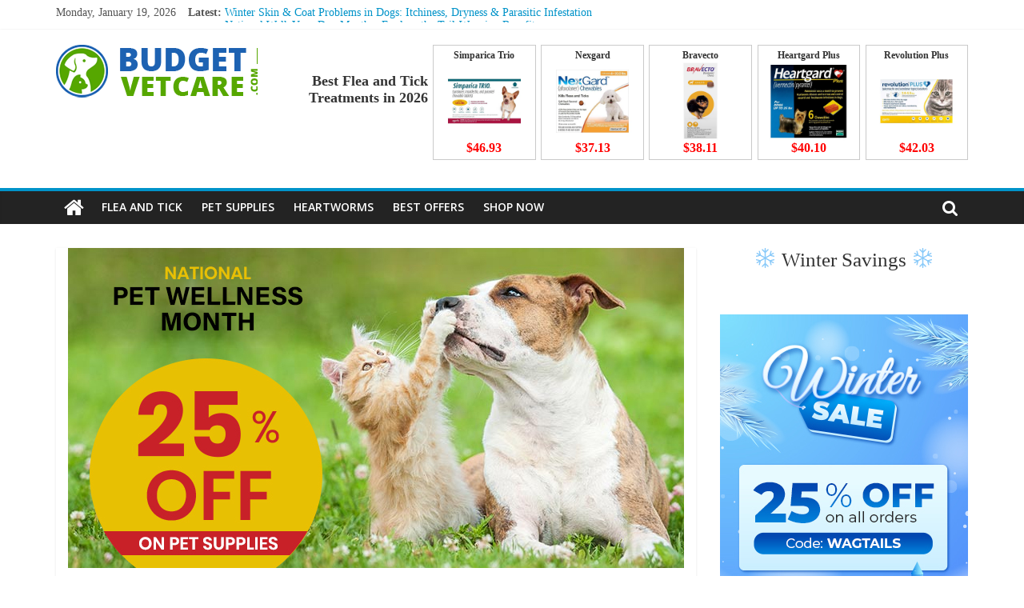

--- FILE ---
content_type: text/html; charset=UTF-8
request_url: http://budgetvetcare.improvepetcare.com/national-pet-wellness-month-2023/
body_size: 18084
content:
<!DOCTYPE html>
<html lang="en-US">
<head>
	
			<meta charset="UTF-8" />
		<meta name="viewport" content="width=device-width, initial-scale=1">
		<link rel="profile" href="http://gmpg.org/xfn/11" />
		<link rel="canonical" href="https://www.budgetvetcare.com/blog/national-pet-wellness-month-2023/">
<meta name='robots' content='index, follow, max-image-preview:large, max-snippet:-1, max-video-preview:-1' />

	<!-- This site is optimized with the Yoast SEO plugin v18.6 - https://yoast.com/wordpress/plugins/seo/ -->
	<title>National Pet Wellness Month | 25% Off On Pet Supplies - BudgetVetCare Blog</title>
	<meta property="og:locale" content="en_US" />
	<meta property="og:type" content="article" />
	<meta property="og:title" content="National Pet Wellness Month | 25% Off On Pet Supplies - BudgetVetCare Blog" />
	<meta property="og:description" content="National Pet Wellness Month in October makes it a wonderful month for both pet parents and animal lovers. This annual" />
	<meta property="og:url" content="https://www.budgetvetcare.com/blog/national-pet-wellness-month-2023/" />
	<meta property="og:site_name" content="BudgetVetCare Blog" />
	<meta property="article:published_time" content="2023-09-27T09:17:22+00:00" />
	<meta property="article:modified_time" content="2025-02-25T05:54:50+00:00" />
	<meta property="og:image" content="http://budgetvetcare.improvepetcare.com/wp-content/uploads/2023/09/BVCAU-Blog-National-Pet-Wellness-Month.jpg" />
	<meta property="og:image:width" content="770" />
	<meta property="og:image:height" content="400" />
	<meta property="og:image:type" content="image/jpeg" />
	<meta name="twitter:card" content="summary_large_image" />
	<meta name="twitter:label1" content="Written by" />
	<meta name="twitter:data1" content="budgetvetcare" />
	<meta name="twitter:label2" content="Est. reading time" />
	<meta name="twitter:data2" content="5 minutes" />
	<script type="application/ld+json" class="yoast-schema-graph">{"@context":"https://schema.org","@graph":[{"@type":"WebSite","@id":"https://budgetvetcare.improvepetcare.com/#website","url":"https://budgetvetcare.improvepetcare.com/","name":"BudgetVetCare Blog","description":"Pet Treatments Advice, Pet Care Tips","potentialAction":[{"@type":"SearchAction","target":{"@type":"EntryPoint","urlTemplate":"https://budgetvetcare.improvepetcare.com/?s={search_term_string}"},"query-input":"required name=search_term_string"}],"inLanguage":"en-US"},{"@type":"ImageObject","@id":"https://www.budgetvetcare.com/blog/national-pet-wellness-month-2023/#primaryimage","inLanguage":"en-US","url":"http://budgetvetcare.improvepetcare.com/wp-content/uploads/2023/09/BVCAU-Blog-National-Pet-Wellness-Month.jpg","contentUrl":"http://budgetvetcare.improvepetcare.com/wp-content/uploads/2023/09/BVCAU-Blog-National-Pet-Wellness-Month.jpg","width":770,"height":400,"caption":"National pet wellness month"},{"@type":"WebPage","@id":"https://www.budgetvetcare.com/blog/national-pet-wellness-month-2023/#webpage","url":"https://www.budgetvetcare.com/blog/national-pet-wellness-month-2023/","name":"National Pet Wellness Month | 25% Off On Pet Supplies - BudgetVetCare Blog","isPartOf":{"@id":"https://budgetvetcare.improvepetcare.com/#website"},"primaryImageOfPage":{"@id":"https://www.budgetvetcare.com/blog/national-pet-wellness-month-2023/#primaryimage"},"datePublished":"2023-09-27T09:17:22+00:00","dateModified":"2025-02-25T05:54:50+00:00","author":{"@id":"https://budgetvetcare.improvepetcare.com/#/schema/person/9cc89e4790aefd77c53259eeaa4bae15"},"breadcrumb":{"@id":"https://www.budgetvetcare.com/blog/national-pet-wellness-month-2023/#breadcrumb"},"inLanguage":"en-US","potentialAction":[{"@type":"ReadAction","target":["https://www.budgetvetcare.com/blog/national-pet-wellness-month-2023/"]}]},{"@type":"BreadcrumbList","@id":"https://www.budgetvetcare.com/blog/national-pet-wellness-month-2023/#breadcrumb","itemListElement":[{"@type":"ListItem","position":1,"name":"Home","item":"https://budgetvetcare.improvepetcare.com/"},{"@type":"ListItem","position":2,"name":"National Pet Wellness Month | 25% Off On Pet Supplies"}]},{"@type":"Person","@id":"https://budgetvetcare.improvepetcare.com/#/schema/person/9cc89e4790aefd77c53259eeaa4bae15","name":"budgetvetcare","image":{"@type":"ImageObject","@id":"https://budgetvetcare.improvepetcare.com/#personlogo","inLanguage":"en-US","url":"http://2.gravatar.com/avatar/21fe30e656a81e1494114e86a690fe37?s=96&d=mm&r=g","contentUrl":"http://2.gravatar.com/avatar/21fe30e656a81e1494114e86a690fe37?s=96&d=mm&r=g","caption":"budgetvetcare"}}]}</script>
	<!-- / Yoast SEO plugin. -->


<link rel='dns-prefetch' href='//fonts.googleapis.com' />
<link rel='dns-prefetch' href='//s.w.org' />
<link rel="alternate" type="application/rss+xml" title="BudgetVetCare Blog &raquo; Feed" href="http://budgetvetcare.improvepetcare.com/feed/" />
<link rel="alternate" type="application/rss+xml" title="BudgetVetCare Blog &raquo; Comments Feed" href="http://budgetvetcare.improvepetcare.com/comments/feed/" />
<link rel="alternate" type="application/rss+xml" title="BudgetVetCare Blog &raquo; National Pet Wellness Month | 25% Off On Pet Supplies Comments Feed" href="http://budgetvetcare.improvepetcare.com/national-pet-wellness-month-2023/feed/" />
<script type="text/javascript">
window._wpemojiSettings = {"baseUrl":"https:\/\/s.w.org\/images\/core\/emoji\/13.1.0\/72x72\/","ext":".png","svgUrl":"https:\/\/s.w.org\/images\/core\/emoji\/13.1.0\/svg\/","svgExt":".svg","source":{"concatemoji":"http:\/\/budgetvetcare.improvepetcare.com\/wp-includes\/js\/wp-emoji-release.min.js?ver=5.9.12"}};
/*! This file is auto-generated */
!function(e,a,t){var n,r,o,i=a.createElement("canvas"),p=i.getContext&&i.getContext("2d");function s(e,t){var a=String.fromCharCode;p.clearRect(0,0,i.width,i.height),p.fillText(a.apply(this,e),0,0);e=i.toDataURL();return p.clearRect(0,0,i.width,i.height),p.fillText(a.apply(this,t),0,0),e===i.toDataURL()}function c(e){var t=a.createElement("script");t.src=e,t.defer=t.type="text/javascript",a.getElementsByTagName("head")[0].appendChild(t)}for(o=Array("flag","emoji"),t.supports={everything:!0,everythingExceptFlag:!0},r=0;r<o.length;r++)t.supports[o[r]]=function(e){if(!p||!p.fillText)return!1;switch(p.textBaseline="top",p.font="600 32px Arial",e){case"flag":return s([127987,65039,8205,9895,65039],[127987,65039,8203,9895,65039])?!1:!s([55356,56826,55356,56819],[55356,56826,8203,55356,56819])&&!s([55356,57332,56128,56423,56128,56418,56128,56421,56128,56430,56128,56423,56128,56447],[55356,57332,8203,56128,56423,8203,56128,56418,8203,56128,56421,8203,56128,56430,8203,56128,56423,8203,56128,56447]);case"emoji":return!s([10084,65039,8205,55357,56613],[10084,65039,8203,55357,56613])}return!1}(o[r]),t.supports.everything=t.supports.everything&&t.supports[o[r]],"flag"!==o[r]&&(t.supports.everythingExceptFlag=t.supports.everythingExceptFlag&&t.supports[o[r]]);t.supports.everythingExceptFlag=t.supports.everythingExceptFlag&&!t.supports.flag,t.DOMReady=!1,t.readyCallback=function(){t.DOMReady=!0},t.supports.everything||(n=function(){t.readyCallback()},a.addEventListener?(a.addEventListener("DOMContentLoaded",n,!1),e.addEventListener("load",n,!1)):(e.attachEvent("onload",n),a.attachEvent("onreadystatechange",function(){"complete"===a.readyState&&t.readyCallback()})),(n=t.source||{}).concatemoji?c(n.concatemoji):n.wpemoji&&n.twemoji&&(c(n.twemoji),c(n.wpemoji)))}(window,document,window._wpemojiSettings);
</script>
<style type="text/css">
img.wp-smiley,
img.emoji {
	display: inline !important;
	border: none !important;
	box-shadow: none !important;
	height: 1em !important;
	width: 1em !important;
	margin: 0 0.07em !important;
	vertical-align: -0.1em !important;
	background: none !important;
	padding: 0 !important;
}
</style>
	<link rel='stylesheet' id='wp-block-library-css'  href='http://budgetvetcare.improvepetcare.com/wp-includes/css/dist/block-library/style.min.css?ver=5.9.12' type='text/css' media='all' />
<style id='wp-block-library-theme-inline-css' type='text/css'>
.wp-block-audio figcaption{color:#555;font-size:13px;text-align:center}.is-dark-theme .wp-block-audio figcaption{color:hsla(0,0%,100%,.65)}.wp-block-code>code{font-family:Menlo,Consolas,monaco,monospace;color:#1e1e1e;padding:.8em 1em;border:1px solid #ddd;border-radius:4px}.wp-block-embed figcaption{color:#555;font-size:13px;text-align:center}.is-dark-theme .wp-block-embed figcaption{color:hsla(0,0%,100%,.65)}.blocks-gallery-caption{color:#555;font-size:13px;text-align:center}.is-dark-theme .blocks-gallery-caption{color:hsla(0,0%,100%,.65)}.wp-block-image figcaption{color:#555;font-size:13px;text-align:center}.is-dark-theme .wp-block-image figcaption{color:hsla(0,0%,100%,.65)}.wp-block-pullquote{border-top:4px solid;border-bottom:4px solid;margin-bottom:1.75em;color:currentColor}.wp-block-pullquote__citation,.wp-block-pullquote cite,.wp-block-pullquote footer{color:currentColor;text-transform:uppercase;font-size:.8125em;font-style:normal}.wp-block-quote{border-left:.25em solid;margin:0 0 1.75em;padding-left:1em}.wp-block-quote cite,.wp-block-quote footer{color:currentColor;font-size:.8125em;position:relative;font-style:normal}.wp-block-quote.has-text-align-right{border-left:none;border-right:.25em solid;padding-left:0;padding-right:1em}.wp-block-quote.has-text-align-center{border:none;padding-left:0}.wp-block-quote.is-large,.wp-block-quote.is-style-large,.wp-block-quote.is-style-plain{border:none}.wp-block-search .wp-block-search__label{font-weight:700}.wp-block-group:where(.has-background){padding:1.25em 2.375em}.wp-block-separator{border:none;border-bottom:2px solid;margin-left:auto;margin-right:auto;opacity:.4}.wp-block-separator:not(.is-style-wide):not(.is-style-dots){width:100px}.wp-block-separator.has-background:not(.is-style-dots){border-bottom:none;height:1px}.wp-block-separator.has-background:not(.is-style-wide):not(.is-style-dots){height:2px}.wp-block-table thead{border-bottom:3px solid}.wp-block-table tfoot{border-top:3px solid}.wp-block-table td,.wp-block-table th{padding:.5em;border:1px solid;word-break:normal}.wp-block-table figcaption{color:#555;font-size:13px;text-align:center}.is-dark-theme .wp-block-table figcaption{color:hsla(0,0%,100%,.65)}.wp-block-video figcaption{color:#555;font-size:13px;text-align:center}.is-dark-theme .wp-block-video figcaption{color:hsla(0,0%,100%,.65)}.wp-block-template-part.has-background{padding:1.25em 2.375em;margin-top:0;margin-bottom:0}
</style>
<style id='global-styles-inline-css' type='text/css'>
body{--wp--preset--color--black: #000000;--wp--preset--color--cyan-bluish-gray: #abb8c3;--wp--preset--color--white: #ffffff;--wp--preset--color--pale-pink: #f78da7;--wp--preset--color--vivid-red: #cf2e2e;--wp--preset--color--luminous-vivid-orange: #ff6900;--wp--preset--color--luminous-vivid-amber: #fcb900;--wp--preset--color--light-green-cyan: #7bdcb5;--wp--preset--color--vivid-green-cyan: #00d084;--wp--preset--color--pale-cyan-blue: #8ed1fc;--wp--preset--color--vivid-cyan-blue: #0693e3;--wp--preset--color--vivid-purple: #9b51e0;--wp--preset--gradient--vivid-cyan-blue-to-vivid-purple: linear-gradient(135deg,rgba(6,147,227,1) 0%,rgb(155,81,224) 100%);--wp--preset--gradient--light-green-cyan-to-vivid-green-cyan: linear-gradient(135deg,rgb(122,220,180) 0%,rgb(0,208,130) 100%);--wp--preset--gradient--luminous-vivid-amber-to-luminous-vivid-orange: linear-gradient(135deg,rgba(252,185,0,1) 0%,rgba(255,105,0,1) 100%);--wp--preset--gradient--luminous-vivid-orange-to-vivid-red: linear-gradient(135deg,rgba(255,105,0,1) 0%,rgb(207,46,46) 100%);--wp--preset--gradient--very-light-gray-to-cyan-bluish-gray: linear-gradient(135deg,rgb(238,238,238) 0%,rgb(169,184,195) 100%);--wp--preset--gradient--cool-to-warm-spectrum: linear-gradient(135deg,rgb(74,234,220) 0%,rgb(151,120,209) 20%,rgb(207,42,186) 40%,rgb(238,44,130) 60%,rgb(251,105,98) 80%,rgb(254,248,76) 100%);--wp--preset--gradient--blush-light-purple: linear-gradient(135deg,rgb(255,206,236) 0%,rgb(152,150,240) 100%);--wp--preset--gradient--blush-bordeaux: linear-gradient(135deg,rgb(254,205,165) 0%,rgb(254,45,45) 50%,rgb(107,0,62) 100%);--wp--preset--gradient--luminous-dusk: linear-gradient(135deg,rgb(255,203,112) 0%,rgb(199,81,192) 50%,rgb(65,88,208) 100%);--wp--preset--gradient--pale-ocean: linear-gradient(135deg,rgb(255,245,203) 0%,rgb(182,227,212) 50%,rgb(51,167,181) 100%);--wp--preset--gradient--electric-grass: linear-gradient(135deg,rgb(202,248,128) 0%,rgb(113,206,126) 100%);--wp--preset--gradient--midnight: linear-gradient(135deg,rgb(2,3,129) 0%,rgb(40,116,252) 100%);--wp--preset--duotone--dark-grayscale: url('#wp-duotone-dark-grayscale');--wp--preset--duotone--grayscale: url('#wp-duotone-grayscale');--wp--preset--duotone--purple-yellow: url('#wp-duotone-purple-yellow');--wp--preset--duotone--blue-red: url('#wp-duotone-blue-red');--wp--preset--duotone--midnight: url('#wp-duotone-midnight');--wp--preset--duotone--magenta-yellow: url('#wp-duotone-magenta-yellow');--wp--preset--duotone--purple-green: url('#wp-duotone-purple-green');--wp--preset--duotone--blue-orange: url('#wp-duotone-blue-orange');--wp--preset--font-size--small: 13px;--wp--preset--font-size--medium: 20px;--wp--preset--font-size--large: 36px;--wp--preset--font-size--x-large: 42px;}.has-black-color{color: var(--wp--preset--color--black) !important;}.has-cyan-bluish-gray-color{color: var(--wp--preset--color--cyan-bluish-gray) !important;}.has-white-color{color: var(--wp--preset--color--white) !important;}.has-pale-pink-color{color: var(--wp--preset--color--pale-pink) !important;}.has-vivid-red-color{color: var(--wp--preset--color--vivid-red) !important;}.has-luminous-vivid-orange-color{color: var(--wp--preset--color--luminous-vivid-orange) !important;}.has-luminous-vivid-amber-color{color: var(--wp--preset--color--luminous-vivid-amber) !important;}.has-light-green-cyan-color{color: var(--wp--preset--color--light-green-cyan) !important;}.has-vivid-green-cyan-color{color: var(--wp--preset--color--vivid-green-cyan) !important;}.has-pale-cyan-blue-color{color: var(--wp--preset--color--pale-cyan-blue) !important;}.has-vivid-cyan-blue-color{color: var(--wp--preset--color--vivid-cyan-blue) !important;}.has-vivid-purple-color{color: var(--wp--preset--color--vivid-purple) !important;}.has-black-background-color{background-color: var(--wp--preset--color--black) !important;}.has-cyan-bluish-gray-background-color{background-color: var(--wp--preset--color--cyan-bluish-gray) !important;}.has-white-background-color{background-color: var(--wp--preset--color--white) !important;}.has-pale-pink-background-color{background-color: var(--wp--preset--color--pale-pink) !important;}.has-vivid-red-background-color{background-color: var(--wp--preset--color--vivid-red) !important;}.has-luminous-vivid-orange-background-color{background-color: var(--wp--preset--color--luminous-vivid-orange) !important;}.has-luminous-vivid-amber-background-color{background-color: var(--wp--preset--color--luminous-vivid-amber) !important;}.has-light-green-cyan-background-color{background-color: var(--wp--preset--color--light-green-cyan) !important;}.has-vivid-green-cyan-background-color{background-color: var(--wp--preset--color--vivid-green-cyan) !important;}.has-pale-cyan-blue-background-color{background-color: var(--wp--preset--color--pale-cyan-blue) !important;}.has-vivid-cyan-blue-background-color{background-color: var(--wp--preset--color--vivid-cyan-blue) !important;}.has-vivid-purple-background-color{background-color: var(--wp--preset--color--vivid-purple) !important;}.has-black-border-color{border-color: var(--wp--preset--color--black) !important;}.has-cyan-bluish-gray-border-color{border-color: var(--wp--preset--color--cyan-bluish-gray) !important;}.has-white-border-color{border-color: var(--wp--preset--color--white) !important;}.has-pale-pink-border-color{border-color: var(--wp--preset--color--pale-pink) !important;}.has-vivid-red-border-color{border-color: var(--wp--preset--color--vivid-red) !important;}.has-luminous-vivid-orange-border-color{border-color: var(--wp--preset--color--luminous-vivid-orange) !important;}.has-luminous-vivid-amber-border-color{border-color: var(--wp--preset--color--luminous-vivid-amber) !important;}.has-light-green-cyan-border-color{border-color: var(--wp--preset--color--light-green-cyan) !important;}.has-vivid-green-cyan-border-color{border-color: var(--wp--preset--color--vivid-green-cyan) !important;}.has-pale-cyan-blue-border-color{border-color: var(--wp--preset--color--pale-cyan-blue) !important;}.has-vivid-cyan-blue-border-color{border-color: var(--wp--preset--color--vivid-cyan-blue) !important;}.has-vivid-purple-border-color{border-color: var(--wp--preset--color--vivid-purple) !important;}.has-vivid-cyan-blue-to-vivid-purple-gradient-background{background: var(--wp--preset--gradient--vivid-cyan-blue-to-vivid-purple) !important;}.has-light-green-cyan-to-vivid-green-cyan-gradient-background{background: var(--wp--preset--gradient--light-green-cyan-to-vivid-green-cyan) !important;}.has-luminous-vivid-amber-to-luminous-vivid-orange-gradient-background{background: var(--wp--preset--gradient--luminous-vivid-amber-to-luminous-vivid-orange) !important;}.has-luminous-vivid-orange-to-vivid-red-gradient-background{background: var(--wp--preset--gradient--luminous-vivid-orange-to-vivid-red) !important;}.has-very-light-gray-to-cyan-bluish-gray-gradient-background{background: var(--wp--preset--gradient--very-light-gray-to-cyan-bluish-gray) !important;}.has-cool-to-warm-spectrum-gradient-background{background: var(--wp--preset--gradient--cool-to-warm-spectrum) !important;}.has-blush-light-purple-gradient-background{background: var(--wp--preset--gradient--blush-light-purple) !important;}.has-blush-bordeaux-gradient-background{background: var(--wp--preset--gradient--blush-bordeaux) !important;}.has-luminous-dusk-gradient-background{background: var(--wp--preset--gradient--luminous-dusk) !important;}.has-pale-ocean-gradient-background{background: var(--wp--preset--gradient--pale-ocean) !important;}.has-electric-grass-gradient-background{background: var(--wp--preset--gradient--electric-grass) !important;}.has-midnight-gradient-background{background: var(--wp--preset--gradient--midnight) !important;}.has-small-font-size{font-size: var(--wp--preset--font-size--small) !important;}.has-medium-font-size{font-size: var(--wp--preset--font-size--medium) !important;}.has-large-font-size{font-size: var(--wp--preset--font-size--large) !important;}.has-x-large-font-size{font-size: var(--wp--preset--font-size--x-large) !important;}
</style>
<link rel='stylesheet' id='colormag_style-css'  href='http://budgetvetcare.improvepetcare.com/wp-content/themes/colormag/style.css?ver=2.1.1' type='text/css' media='all' />
<style id='colormag_style-inline-css' type='text/css'>
.colormag-button,blockquote,button,input[type=reset],input[type=button],input[type=submit],#masthead.colormag-header-clean #site-navigation.main-small-navigation .menu-toggle,.fa.search-top:hover,#masthead.colormag-header-classic #site-navigation.main-small-navigation .menu-toggle,.main-navigation ul li.focus > a,#masthead.colormag-header-classic .main-navigation ul ul.sub-menu li.focus > a,.home-icon.front_page_on,.main-navigation a:hover,.main-navigation ul li ul li a:hover,.main-navigation ul li ul li:hover>a,.main-navigation ul li.current-menu-ancestor>a,.main-navigation ul li.current-menu-item ul li a:hover,.main-navigation ul li.current-menu-item>a,.main-navigation ul li.current_page_ancestor>a,.main-navigation ul li.current_page_item>a,.main-navigation ul li:hover>a,.main-small-navigation li a:hover,.site-header .menu-toggle:hover,#masthead.colormag-header-classic .main-navigation ul ul.sub-menu li:hover > a,#masthead.colormag-header-classic .main-navigation ul ul.sub-menu li.current-menu-ancestor > a,#masthead.colormag-header-classic .main-navigation ul ul.sub-menu li.current-menu-item > a,#masthead .main-small-navigation li:hover > a,#masthead .main-small-navigation li.current-page-ancestor > a,#masthead .main-small-navigation li.current-menu-ancestor > a,#masthead .main-small-navigation li.current-page-item > a,#masthead .main-small-navigation li.current-menu-item > a,.main-small-navigation .current-menu-item>a,.main-small-navigation .current_page_item > a,.promo-button-area a:hover,#content .wp-pagenavi .current,#content .wp-pagenavi a:hover,.format-link .entry-content a,.pagination span,.comments-area .comment-author-link span,#secondary .widget-title span,.footer-widgets-area .widget-title span,.colormag-footer--classic .footer-widgets-area .widget-title span::before,.advertisement_above_footer .widget-title span,#content .post .article-content .above-entry-meta .cat-links a,.page-header .page-title span,.entry-meta .post-format i,.more-link,.no-post-thumbnail,.widget_featured_slider .slide-content .above-entry-meta .cat-links a,.widget_highlighted_posts .article-content .above-entry-meta .cat-links a,.widget_featured_posts .article-content .above-entry-meta .cat-links a,.widget_featured_posts .widget-title span,.widget_slider_area .widget-title span,.widget_beside_slider .widget-title span,.wp-block-quote,.wp-block-quote.is-style-large,.wp-block-quote.has-text-align-right{background-color:#0093c9;}#site-title a,.next a:hover,.previous a:hover,.social-links i.fa:hover,a,#masthead.colormag-header-clean .social-links li:hover i.fa,#masthead.colormag-header-classic .social-links li:hover i.fa,#masthead.colormag-header-clean .breaking-news .newsticker a:hover,#masthead.colormag-header-classic .breaking-news .newsticker a:hover,#masthead.colormag-header-classic #site-navigation .fa.search-top:hover,#masthead.colormag-header-classic #site-navigation.main-navigation .random-post a:hover .fa-random,.dark-skin #masthead.colormag-header-classic #site-navigation.main-navigation .home-icon:hover .fa,#masthead .main-small-navigation li:hover > .sub-toggle i,.better-responsive-menu #masthead .main-small-navigation .sub-toggle.active .fa,#masthead.colormag-header-classic .main-navigation .home-icon a:hover .fa,.pagination a span:hover,#content .comments-area a.comment-edit-link:hover,#content .comments-area a.comment-permalink:hover,#content .comments-area article header cite a:hover,.comments-area .comment-author-link a:hover,.comment .comment-reply-link:hover,.nav-next a,.nav-previous a,.footer-widgets-area a:hover,a#scroll-up i,#content .post .article-content .entry-title a:hover,.entry-meta .byline i,.entry-meta .cat-links i,.entry-meta a,.post .entry-title a:hover,.search .entry-title a:hover,.entry-meta .comments-link a:hover,.entry-meta .edit-link a:hover,.entry-meta .posted-on a:hover,.entry-meta .tag-links a:hover,.single #content .tags a:hover,.post-box .entry-meta .cat-links a:hover,.post-box .entry-meta .posted-on a:hover,.post.post-box .entry-title a:hover,.widget_featured_slider .slide-content .below-entry-meta .byline a:hover,.widget_featured_slider .slide-content .below-entry-meta .comments a:hover,.widget_featured_slider .slide-content .below-entry-meta .posted-on a:hover,.widget_featured_slider .slide-content .entry-title a:hover,.byline a:hover,.comments a:hover,.edit-link a:hover,.posted-on a:hover,.tag-links a:hover,.widget_highlighted_posts .article-content .below-entry-meta .byline a:hover,.widget_highlighted_posts .article-content .below-entry-meta .comments a:hover,.widget_highlighted_posts .article-content .below-entry-meta .posted-on a:hover,.widget_highlighted_posts .article-content .entry-title a:hover,.widget_featured_posts .article-content .entry-title a:hover,.related-posts-main-title .fa,.single-related-posts .article-content .entry-title a:hover{color:#0093c9;}#site-navigation{border-top-color:#0093c9;}#masthead.colormag-header-classic .main-navigation ul ul.sub-menu li:hover,#masthead.colormag-header-classic .main-navigation ul ul.sub-menu li.current-menu-ancestor,#masthead.colormag-header-classic .main-navigation ul ul.sub-menu li.current-menu-item,#masthead.colormag-header-classic #site-navigation .menu-toggle,#masthead.colormag-header-classic #site-navigation .menu-toggle:hover,#masthead.colormag-header-classic .main-navigation ul > li:hover > a,#masthead.colormag-header-classic .main-navigation ul > li.current-menu-item > a,#masthead.colormag-header-classic .main-navigation ul > li.current-menu-ancestor > a,#masthead.colormag-header-classic .main-navigation ul li.focus > a,.promo-button-area a:hover,.pagination a span:hover{border-color:#0093c9;}#secondary .widget-title,.footer-widgets-area .widget-title,.advertisement_above_footer .widget-title,.page-header .page-title,.widget_featured_posts .widget-title,.widget_slider_area .widget-title,.widget_beside_slider .widget-title{border-bottom-color:#0093c9;}@media (max-width:768px){.better-responsive-menu .sub-toggle{background-color:#0075ab;}}
</style>
<link rel='stylesheet' id='colormag-featured-image-popup-css-css'  href='http://budgetvetcare.improvepetcare.com/wp-content/themes/colormag/js/magnific-popup/magnific-popup.min.css?ver=2.1.1' type='text/css' media='all' />
<link rel='stylesheet' id='colormag-fontawesome-css'  href='http://budgetvetcare.improvepetcare.com/wp-content/themes/colormag/fontawesome/css/font-awesome.min.css?ver=2.1.1' type='text/css' media='all' />
<link crossorigin="anonymous" rel='stylesheet' id='colormag_googlefonts-css'  href='//fonts.googleapis.com/css?family=Open+Sans%3A400%2C600&#038;1&#038;display=swap&#038;ver=2.1.1' type='text/css' media='all' />
<script type='text/javascript' src='http://budgetvetcare.improvepetcare.com/wp-includes/js/jquery/jquery.min.js?ver=3.6.0' id='jquery-core-js'></script>
<script type='text/javascript' src='http://budgetvetcare.improvepetcare.com/wp-includes/js/jquery/jquery-migrate.min.js?ver=3.3.2' id='jquery-migrate-js'></script>
<!--[if lte IE 8]>
<script type='text/javascript' src='http://budgetvetcare.improvepetcare.com/wp-content/themes/colormag/js/html5shiv.min.js?ver=2.1.1' id='html5-js'></script>
<![endif]-->
<link rel="https://api.w.org/" href="http://budgetvetcare.improvepetcare.com/wp-json/" /><link rel="alternate" type="application/json" href="http://budgetvetcare.improvepetcare.com/wp-json/wp/v2/posts/3652" /><link rel="EditURI" type="application/rsd+xml" title="RSD" href="http://budgetvetcare.improvepetcare.com/xmlrpc.php?rsd" />
<link rel="wlwmanifest" type="application/wlwmanifest+xml" href="http://budgetvetcare.improvepetcare.com/wp-includes/wlwmanifest.xml" /> 
<meta name="generator" content="WordPress 5.9.12" />
<link rel='shortlink' href='http://budgetvetcare.improvepetcare.com/?p=3652' />
<link rel="alternate" type="application/json+oembed" href="http://budgetvetcare.improvepetcare.com/wp-json/oembed/1.0/embed?url=http%3A%2F%2Fbudgetvetcare.improvepetcare.com%2Fnational-pet-wellness-month-2023%2F" />
<link rel="alternate" type="text/xml+oembed" href="http://budgetvetcare.improvepetcare.com/wp-json/oembed/1.0/embed?url=http%3A%2F%2Fbudgetvetcare.improvepetcare.com%2Fnational-pet-wellness-month-2023%2F&#038;format=xml" />
<link rel="pingback" href="http://budgetvetcare.improvepetcare.com/xmlrpc.php"><style type="text/css" id="custom-background-css">
body.custom-background { background-color: #ffffff; }
</style>
	<link rel="amphtml" href="http://budgetvetcare.improvepetcare.com/national-pet-wellness-month-2023/?amp=1">	<!-- Global site tag (gtag.js) - Google Analytics -->
<script async src="https://www.googletagmanager.com/gtag/js?id=UA-92831740-1"></script>
<script>
  window.dataLayer = window.dataLayer || [];
  function gtag(){dataLayer.push(arguments);}
  gtag('js', new Date());

  gtag('config', 'UA-92831740-1');
</script>
	<!-- Global site tag (gtag.js) - GA4 -->
<script async src="https://www.googletagmanager.com/gtag/js?id=G-HJR6STR3C1"></script>
<script>
  window.dataLayer = window.dataLayer || [];
  function gtag(){dataLayer.push(arguments);}
  gtag('js', new Date());

  gtag('config', 'G-HJR6STR3C1');
</script>
	
</head>

<body class="post-template-default single single-post postid-3652 single-format-standard custom-background wp-custom-logo wp-embed-responsive right-sidebar wide better-responsive-menu">

<svg xmlns="http://www.w3.org/2000/svg" viewBox="0 0 0 0" width="0" height="0" focusable="false" role="none" style="visibility: hidden; position: absolute; left: -9999px; overflow: hidden;" ><defs><filter id="wp-duotone-dark-grayscale"><feColorMatrix color-interpolation-filters="sRGB" type="matrix" values=" .299 .587 .114 0 0 .299 .587 .114 0 0 .299 .587 .114 0 0 .299 .587 .114 0 0 " /><feComponentTransfer color-interpolation-filters="sRGB" ><feFuncR type="table" tableValues="0 0.49803921568627" /><feFuncG type="table" tableValues="0 0.49803921568627" /><feFuncB type="table" tableValues="0 0.49803921568627" /><feFuncA type="table" tableValues="1 1" /></feComponentTransfer><feComposite in2="SourceGraphic" operator="in" /></filter></defs></svg><svg xmlns="http://www.w3.org/2000/svg" viewBox="0 0 0 0" width="0" height="0" focusable="false" role="none" style="visibility: hidden; position: absolute; left: -9999px; overflow: hidden;" ><defs><filter id="wp-duotone-grayscale"><feColorMatrix color-interpolation-filters="sRGB" type="matrix" values=" .299 .587 .114 0 0 .299 .587 .114 0 0 .299 .587 .114 0 0 .299 .587 .114 0 0 " /><feComponentTransfer color-interpolation-filters="sRGB" ><feFuncR type="table" tableValues="0 1" /><feFuncG type="table" tableValues="0 1" /><feFuncB type="table" tableValues="0 1" /><feFuncA type="table" tableValues="1 1" /></feComponentTransfer><feComposite in2="SourceGraphic" operator="in" /></filter></defs></svg><svg xmlns="http://www.w3.org/2000/svg" viewBox="0 0 0 0" width="0" height="0" focusable="false" role="none" style="visibility: hidden; position: absolute; left: -9999px; overflow: hidden;" ><defs><filter id="wp-duotone-purple-yellow"><feColorMatrix color-interpolation-filters="sRGB" type="matrix" values=" .299 .587 .114 0 0 .299 .587 .114 0 0 .299 .587 .114 0 0 .299 .587 .114 0 0 " /><feComponentTransfer color-interpolation-filters="sRGB" ><feFuncR type="table" tableValues="0.54901960784314 0.98823529411765" /><feFuncG type="table" tableValues="0 1" /><feFuncB type="table" tableValues="0.71764705882353 0.25490196078431" /><feFuncA type="table" tableValues="1 1" /></feComponentTransfer><feComposite in2="SourceGraphic" operator="in" /></filter></defs></svg><svg xmlns="http://www.w3.org/2000/svg" viewBox="0 0 0 0" width="0" height="0" focusable="false" role="none" style="visibility: hidden; position: absolute; left: -9999px; overflow: hidden;" ><defs><filter id="wp-duotone-blue-red"><feColorMatrix color-interpolation-filters="sRGB" type="matrix" values=" .299 .587 .114 0 0 .299 .587 .114 0 0 .299 .587 .114 0 0 .299 .587 .114 0 0 " /><feComponentTransfer color-interpolation-filters="sRGB" ><feFuncR type="table" tableValues="0 1" /><feFuncG type="table" tableValues="0 0.27843137254902" /><feFuncB type="table" tableValues="0.5921568627451 0.27843137254902" /><feFuncA type="table" tableValues="1 1" /></feComponentTransfer><feComposite in2="SourceGraphic" operator="in" /></filter></defs></svg><svg xmlns="http://www.w3.org/2000/svg" viewBox="0 0 0 0" width="0" height="0" focusable="false" role="none" style="visibility: hidden; position: absolute; left: -9999px; overflow: hidden;" ><defs><filter id="wp-duotone-midnight"><feColorMatrix color-interpolation-filters="sRGB" type="matrix" values=" .299 .587 .114 0 0 .299 .587 .114 0 0 .299 .587 .114 0 0 .299 .587 .114 0 0 " /><feComponentTransfer color-interpolation-filters="sRGB" ><feFuncR type="table" tableValues="0 0" /><feFuncG type="table" tableValues="0 0.64705882352941" /><feFuncB type="table" tableValues="0 1" /><feFuncA type="table" tableValues="1 1" /></feComponentTransfer><feComposite in2="SourceGraphic" operator="in" /></filter></defs></svg><svg xmlns="http://www.w3.org/2000/svg" viewBox="0 0 0 0" width="0" height="0" focusable="false" role="none" style="visibility: hidden; position: absolute; left: -9999px; overflow: hidden;" ><defs><filter id="wp-duotone-magenta-yellow"><feColorMatrix color-interpolation-filters="sRGB" type="matrix" values=" .299 .587 .114 0 0 .299 .587 .114 0 0 .299 .587 .114 0 0 .299 .587 .114 0 0 " /><feComponentTransfer color-interpolation-filters="sRGB" ><feFuncR type="table" tableValues="0.78039215686275 1" /><feFuncG type="table" tableValues="0 0.94901960784314" /><feFuncB type="table" tableValues="0.35294117647059 0.47058823529412" /><feFuncA type="table" tableValues="1 1" /></feComponentTransfer><feComposite in2="SourceGraphic" operator="in" /></filter></defs></svg><svg xmlns="http://www.w3.org/2000/svg" viewBox="0 0 0 0" width="0" height="0" focusable="false" role="none" style="visibility: hidden; position: absolute; left: -9999px; overflow: hidden;" ><defs><filter id="wp-duotone-purple-green"><feColorMatrix color-interpolation-filters="sRGB" type="matrix" values=" .299 .587 .114 0 0 .299 .587 .114 0 0 .299 .587 .114 0 0 .299 .587 .114 0 0 " /><feComponentTransfer color-interpolation-filters="sRGB" ><feFuncR type="table" tableValues="0.65098039215686 0.40392156862745" /><feFuncG type="table" tableValues="0 1" /><feFuncB type="table" tableValues="0.44705882352941 0.4" /><feFuncA type="table" tableValues="1 1" /></feComponentTransfer><feComposite in2="SourceGraphic" operator="in" /></filter></defs></svg><svg xmlns="http://www.w3.org/2000/svg" viewBox="0 0 0 0" width="0" height="0" focusable="false" role="none" style="visibility: hidden; position: absolute; left: -9999px; overflow: hidden;" ><defs><filter id="wp-duotone-blue-orange"><feColorMatrix color-interpolation-filters="sRGB" type="matrix" values=" .299 .587 .114 0 0 .299 .587 .114 0 0 .299 .587 .114 0 0 .299 .587 .114 0 0 " /><feComponentTransfer color-interpolation-filters="sRGB" ><feFuncR type="table" tableValues="0.098039215686275 1" /><feFuncG type="table" tableValues="0 0.66274509803922" /><feFuncB type="table" tableValues="0.84705882352941 0.41960784313725" /><feFuncA type="table" tableValues="1 1" /></feComponentTransfer><feComposite in2="SourceGraphic" operator="in" /></filter></defs></svg>		<div id="page" class="hfeed site">
				<a class="skip-link screen-reader-text" href="#main">Skip to content</a>
				<header id="masthead" class="site-header clearfix ">
				<div id="header-text-nav-container" class="clearfix">
		
			<div class="news-bar">
				<div class="inner-wrap clearfix">
					
		<div class="date-in-header">
			Monday, January 19, 2026		</div>

		
		<div class="breaking-news">
			<strong class="breaking-news-latest">Latest:</strong>

			<ul class="newsticker">
									<li>
						<a href="http://budgetvetcare.improvepetcare.com/what-causes-dogs-to-itch-in-the-winter/" title="Winter Skin &#038; Coat Problems in Dogs: Itchiness, Dryness &#038; Parasitic Infestation">
							Winter Skin &#038; Coat Problems in Dogs: Itchiness, Dryness &#038; Parasitic Infestation						</a>
					</li>
									<li>
						<a href="http://budgetvetcare.improvepetcare.com/national-walk-your-dog-month/" title="National Walk Your Dog Month – Explore the Tail-Wagging Benefits">
							National Walk Your Dog Month – Explore the Tail-Wagging Benefits						</a>
					</li>
									<li>
						<a href="http://budgetvetcare.improvepetcare.com/best-joint-supplements-for-dogs/" title="8 Effective Dog Joint Supplements Recommended by Vets  ">
							8 Effective Dog Joint Supplements Recommended by Vets  						</a>
					</li>
									<li>
						<a href="http://budgetvetcare.improvepetcare.com/how-to-keep-pets-safe-in-cold-weather/" title="Winter Wellness Checklist for Pets: A Comprehensive Guide">
							Winter Wellness Checklist for Pets: A Comprehensive Guide						</a>
					</li>
									<li>
						<a href="http://budgetvetcare.improvepetcare.com/bravecto-vs-frontline-plus/" title="Bravecto vs Frontline Plus – Which One to Choose for Your Dog?">
							Bravecto vs Frontline Plus – Which One to Choose for Your Dog?						</a>
					</li>
							</ul>
		</div>

						</div>
			</div>

			
		<div class="inner-wrap">
			<div id="header-text-nav-wrap" class="clearfix">

				<div id="header-left-section">
											<div id="header-logo-image">
							<a href="http://budgetvetcare.improvepetcare.com/" class="custom-logo-link" rel="home"><img width="252" height="66" src="http://budgetvetcare.improvepetcare.com/wp-content/uploads/2020/08/cropped-Bugetvetcare_New_Logo.png" class="custom-logo" alt="BudgetVetCare Blog" /></a>						</div><!-- #header-logo-image -->
						
					<div id="header-text" class="screen-reader-text">
													<h3 id="site-title">
								<a href="http://budgetvetcare.improvepetcare.com/" title="BudgetVetCare Blog" rel="home">BudgetVetCare Blog</a>
							</h3>
						
													<p id="site-description">
								Pet Treatments Advice, Pet Care Tips							</p><!-- #site-description -->
											</div><!-- #header-text -->
				</div><!-- #header-left-section -->

				<div id="header-right-section">
											<div id="header-right-sidebar" class="clearfix">
							<aside id="block-4" class="widget widget_block clearfix"><div class="NewHeaderContainer">
<div class="text_holder">Best Flea and Tick <br>Treatments in 2026</div>
<div class="product_holder">
<ul>
<li><a href="https://www.budgetvetcare.com/flea-and-tick-control/simparica-trio-for-dogs/p2206.aspx?utm_source=nhcp"><span class="textOne">Simparica Trio</span><img src="https://budgetvetcare.b-cdn.net/images/ProductImagesNew/Simparica-TRIO-for-Dogs-2.8-5.5-lbs-Gold-zoeno.jpg"><span class="textTwo">$46.93</span></a></li>
<li><a href="https://www.budgetvetcare.com/flea-and-tick-control/nexgard-chewables-for-dogs/p1010.aspx?utm_track=blogdeal"><span class="textOne">Nexgard</span><img src="https://budgetvetcare.b-cdn.net/images/ProductImagesNew/Nexgard-Orange-price-drop-usa.jpg"><span class="textTwo">$37.13</span></a>
			</li>
<li><a href="https://www.budgetvetcare.com/flea-and-tick-control/bravecto-for-dogs/p278.aspx?utm_track=blogdeal"><span class="textOne">Bravecto</span><img src="https://budgetvetcare.b-cdn.net/images/ProductImagesNew/bravecto-112-5mg-4-4-9-9lbs-1-soft-chews-4-yellow-price-drop-usa.jpg"><span class="textTwo">$38.11</span></a>
			</li>
<li><a href="https://www.budgetvetcare.com/heartwormers/heartgard-plus-chewables-for-dogs/p1028.aspx?utm_track=blogdeal"><span class="textOne">Heartgard Plus</span><img src="https://budgetvetcare.b-cdn.net/images/ProductImagesNew/heartgard-plus-chewables-heartguard-plus-for-small-dogs-up-to-11kg-blue-usa.jpg"><span class="textTwo">$40.10</span></a>
			</li>
<li><a href="https://www.budgetvetcare.com/flea-and-tick-control/revolution-plus-for-cats/p2158.aspx?utm_source=nhcp"><span class="textOne">Revolution Plus</span><img src="https://budgetvetcare.b-cdn.net/images/ProductImagesNew/Revolution-Plus-for-Kittens-and-Small-Cats-2.8-5.5lbs-1.25-2.5Kg-Yellow-zoeno.jpg"><span class="textTwo">$42.03</span></a>
			</li>
</ul>
</div>
</div></aside>						</div>
										</div><!-- #header-right-section -->

			</div><!-- #header-text-nav-wrap -->
		</div><!-- .inner-wrap -->

		
		<nav id="site-navigation" class="main-navigation clearfix" role="navigation">
			<div class="inner-wrap clearfix">
				
					<div class="home-icon">
						<a href="http://budgetvetcare.improvepetcare.com/"
						   title="BudgetVetCare Blog"
						>
							<i class="fa fa-home"></i>
						</a>
					</div>
				
									<div class="search-random-icons-container">
													<div class="top-search-wrap">
								<i class="fa fa-search search-top"></i>
								<div class="search-form-top">
									
<form action="http://budgetvetcare.improvepetcare.com/" class="search-form searchform clearfix" method="get" role="search">

	<div class="search-wrap">
		<input type="search"
		       class="s field"
		       name="s"
		       value=""
		       placeholder="Search"
		/>

		<button class="search-icon" type="submit"></button>
	</div>

</form><!-- .searchform -->
								</div>
							</div>
											</div>
				
				<p class="menu-toggle"></p>
				<div class="menu-primary-container"><ul id="menu-menu-1" class="menu"><li id="menu-item-11" class="menu-item menu-item-type-taxonomy menu-item-object-category menu-item-11"><a href="http://budgetvetcare.improvepetcare.com/category/flea-and-tick/">Flea and Tick</a></li>
<li id="menu-item-13" class="menu-item menu-item-type-taxonomy menu-item-object-category current-post-ancestor current-menu-parent current-post-parent menu-item-13"><a href="http://budgetvetcare.improvepetcare.com/category/pet-supplies/">Pet Supplies</a></li>
<li id="menu-item-12" class="menu-item menu-item-type-taxonomy menu-item-object-category menu-item-12"><a href="http://budgetvetcare.improvepetcare.com/category/heartworms/">Heartworms</a></li>
<li id="menu-item-10" class="menu-item menu-item-type-taxonomy menu-item-object-category menu-item-10"><a href="http://budgetvetcare.improvepetcare.com/category/best-offers/">Best Offers</a></li>
<li id="menu-item-447" class="menu-item menu-item-type-custom menu-item-object-custom menu-item-447"><a href="https://www.budgetvetcare.com/">Shop Now</a></li>
</ul></div>
			</div>
		</nav>

				</div><!-- #header-text-nav-container -->
				</header><!-- #masthead -->
				<div id="main" class="clearfix">
				<div class="inner-wrap clearfix">
		
	<div id="primary">
		<div id="content" class="clearfix">

			
<article id="post-3652" class="post-3652 post type-post status-publish format-standard has-post-thumbnail hentry category-cat-care category-celebrate-with-pets category-dog-care category-pet-supplies category-shampoo-washes category-shop-now tag-dog-calming-products tag-dog-homeopathic-remedies tag-national-pet-wellness-month tag-national-pet-wellness-month-discount tag-national-pet-wellness-month-offers tag-national-pet-wellness-month-sale tag-pet-supplies-online">
	
				<div class="featured-image">
									<a href="http://budgetvetcare.improvepetcare.com/wp-content/uploads/2023/09/BVCAU-Blog-National-Pet-Wellness-Month.jpg" class="image-popup"><img width="770" height="400" src="http://budgetvetcare.improvepetcare.com/wp-content/uploads/2023/09/BVCAU-Blog-National-Pet-Wellness-Month.jpg" class="attachment-colormag-featured-image size-colormag-featured-image wp-post-image" alt="National pet wellness month" srcset="http://budgetvetcare.improvepetcare.com/wp-content/uploads/2023/09/BVCAU-Blog-National-Pet-Wellness-Month.jpg 770w, http://budgetvetcare.improvepetcare.com/wp-content/uploads/2023/09/BVCAU-Blog-National-Pet-Wellness-Month-300x156.jpg 300w, http://budgetvetcare.improvepetcare.com/wp-content/uploads/2023/09/BVCAU-Blog-National-Pet-Wellness-Month-768x399.jpg 768w" sizes="(max-width: 770px) 100vw, 770px" /></a>
								</div>
			
	<div class="article-content clearfix">

		<div class="above-entry-meta"><span class="cat-links"><a href="http://budgetvetcare.improvepetcare.com/category/cat-care/"  rel="category tag">Cat Care</a>&nbsp;<a href="http://budgetvetcare.improvepetcare.com/category/celebrate-with-pets/" style="background:#f77300" rel="category tag">Celebrate With Pets</a>&nbsp;<a href="http://budgetvetcare.improvepetcare.com/category/dog-care/" style="background:#ddcb00" rel="category tag">Dog Care</a>&nbsp;<a href="http://budgetvetcare.improvepetcare.com/category/pet-supplies/" style="background:#1f7edd" rel="category tag">Pet Supplies</a>&nbsp;<a href="http://budgetvetcare.improvepetcare.com/category/shampoo-washes/"  rel="category tag">Shampoo &amp; Washes</a>&nbsp;<a href="http://budgetvetcare.improvepetcare.com/category/shop-now/"  rel="category tag">Shop Now</a>&nbsp;</span></div>
		<header class="entry-header">
			<h1 class="entry-title">
				National Pet Wellness Month | 25% Off On Pet Supplies			</h1>
		</header>

		<div class="below-entry-meta">
			<span class="posted-on"><a href="http://budgetvetcare.improvepetcare.com/national-pet-wellness-month-2023/" title="9:17 am" rel="bookmark"><i class="fa fa-calendar-o"></i> <time class="entry-date published" datetime="2023-09-27T09:17:22+00:00">September 27, 2023</time><time class="updated" datetime="2025-02-25T05:54:50+00:00">February 25, 2025</time></a></span>
			<span class="byline">
				<span class="author vcard">
					<i class="fa fa-user"></i>
					<a class="url fn n"
					   href="http://budgetvetcare.improvepetcare.com/author/budgetvetcare/"
					   title="budgetvetcare"
					>
						budgetvetcare					</a>
				</span>
			</span>

			<span class="tag-links"><i class="fa fa-tags"></i><a href="http://budgetvetcare.improvepetcare.com/tag/dog-calming-products/" rel="tag">dog calming products</a>, <a href="http://budgetvetcare.improvepetcare.com/tag/dog-homeopathic-remedies/" rel="tag">dog homeopathic remedies</a>, <a href="http://budgetvetcare.improvepetcare.com/tag/national-pet-wellness-month/" rel="tag">national pet wellness month</a>, <a href="http://budgetvetcare.improvepetcare.com/tag/national-pet-wellness-month-discount/" rel="tag">national pet wellness month discount</a>, <a href="http://budgetvetcare.improvepetcare.com/tag/national-pet-wellness-month-offers/" rel="tag">national pet wellness month offers</a>, <a href="http://budgetvetcare.improvepetcare.com/tag/national-pet-wellness-month-sale/" rel="tag">national pet wellness month sale</a>, <a href="http://budgetvetcare.improvepetcare.com/tag/pet-supplies-online/" rel="tag">pet supplies online</a></span></div>
		<div class="entry-content clearfix">
			
<p>National Pet Wellness Month in October makes it a wonderful month for both pet parents and animal lovers. This annual observance serves as a reminder to prioritize the health and well-being of our beloved pets. As responsible pet parents, it is our duty to ensure that our furry companions receive the care they need to lead happy and healthy lives. We believe that preventative care is crucial for our furry, scaly, feathery and finned companions. As a loving pet parent, you’re likely always on the lookout for ways to give your beloved companion the best life possible. That is why, in October, a special month dedicated to National Pet Wellness, <strong><em>BudgetVetCare.com.</em></strong>&nbsp;is coming up with exciting exclusive discount offers on select pet products categories!</p>



<p style="font-size:23px"><strong>BudgetVetCare &#8211; the renowned online shop!</strong><strong></strong></p>



<p>BudgetVetCare is a trusted online retailer that offers a wide range of pet supplies to cater to the diverse needs of pets. As we celebrate National Pet Wellness Month, it is crucial to highlight some essential categories of pet supplies that BudgetVetCare provides, ensuring the well-being of our pets. From 1 Oct to 31 Oct , we are offering 25 % discount on the products from these categories:</p>



<p style="font-size:23px"><strong>Behavioural/Calming Products</strong><strong></strong></p>



<p>Pets, just like humans, can experience anxiety and stress. Whether it&#8217;s due to separation anxiety, loud noises, or unfamiliar environments, these emotions can negatively impact their overall well-being. BudgetVetCare offers a variety of <strong><a href="https://www.budgetvetcare.com/dog-training-and-behaviour/c157.aspx?utm_source=blog&amp;utm_medium=seo&amp;utm_campaign=national-pet-wellness-month-2023">behavioural and calming products</a></strong> that can help alleviate these issues. From collars to anxiety reliever tablets and natural supplements, these products can provide a sense of comfort and relaxation for our furry companions. By incorporating these products into our pets&#8217; routine, you can create a calm and stress-free environment for them, promoting their overall well-being.</p>



<figure class="wp-block-image size-full"><img loading="lazy" width="770" height="400" src="http://budgetvetcare.improvepetcare.com/wp-content/uploads/2023/09/BVCAU-Blog-Calming-Products-Image.jpg" alt="" class="wp-image-3653" srcset="http://budgetvetcare.improvepetcare.com/wp-content/uploads/2023/09/BVCAU-Blog-Calming-Products-Image.jpg 770w, http://budgetvetcare.improvepetcare.com/wp-content/uploads/2023/09/BVCAU-Blog-Calming-Products-Image-300x156.jpg 300w, http://budgetvetcare.improvepetcare.com/wp-content/uploads/2023/09/BVCAU-Blog-Calming-Products-Image-768x399.jpg 768w" sizes="(max-width: 770px) 100vw, 770px" /></figure>



<p style="font-size:23px"><strong>Skin &amp; Coat Care Products</strong><strong></strong></p>



<p>Maintaining a healthy skin and coat is essential for our pets&#8217; overall health. We understands this and offers a range of high-quality<strong> <a href="https://www.budgetvetcare.com/dog-skin-and-coat-care/c164.aspx?utm_source=blog&amp;utm_medium=seo&amp;utm_campaign=national-pet-wellness-month-2023">skin and coat care products</a></strong> .<strong> </strong>These include shampoos, conditioners, supplements, and topical treatments that can help address common issues such as dryness, itching, and allergies. By using these products, you can ensure that your pets&#8217; skin remains nourished and their coats stay shiny and lustrous. Regular grooming and the use of appropriate skin and coat care products can also help prevent skin infections and promote a healthy and vibrant appearance, enhancing your pets&#8217; overall well-being. BudgetVetCare&#8217;s commitment to providing a comprehensive range of products ensures that pet parents can find the right solutions for their pets&#8217; specific skin and coat needs.</p>



<figure class="wp-block-image size-full"><img loading="lazy" width="770" height="400" src="http://budgetvetcare.improvepetcare.com/wp-content/uploads/2023/09/BVCAU-Blog-Skin-Coat-Products-Image.jpg" alt="" class="wp-image-3654" srcset="http://budgetvetcare.improvepetcare.com/wp-content/uploads/2023/09/BVCAU-Blog-Skin-Coat-Products-Image.jpg 770w, http://budgetvetcare.improvepetcare.com/wp-content/uploads/2023/09/BVCAU-Blog-Skin-Coat-Products-Image-300x156.jpg 300w, http://budgetvetcare.improvepetcare.com/wp-content/uploads/2023/09/BVCAU-Blog-Skin-Coat-Products-Image-768x399.jpg 768w" sizes="(max-width: 770px) 100vw, 770px" /></figure>



<p style="font-size:23px"><strong>Homeopathic Remedies</strong><strong></strong></p>



<p>For pet parents who prefer a more natural approach to pet care, we offer a selection of <strong><a href="https://www.budgetvetcare.com/homeopathic-supplies/t202.aspx?utm_source=blog&amp;utm_medium=seo&amp;utm_campaign=national-pet-wellness-month-2023">homeopathic remedies</a></strong>. These remedies are derived from natural sources and can help address various health concerns, including digestive issues, joint problems, and immune system support. By incorporating homeopathic remedies into your pets&#8217; wellness routine, you can provide them with gentle and effective care. These remedies can work in harmony with their bodies, promoting overall well-being and supporting their natural healing processes. BudgetVetCare&#8217;s dedication to offering homeopathic remedies ensures that pet parents have access to alternative treatment options that prioritize their pets&#8217; holistic health.</p>



<figure class="wp-block-image size-full"><img loading="lazy" width="770" height="400" src="http://budgetvetcare.improvepetcare.com/wp-content/uploads/2023/09/BVCAU-Blog-Homeopathic-Products-Image.jpg" alt="" class="wp-image-3655" srcset="http://budgetvetcare.improvepetcare.com/wp-content/uploads/2023/09/BVCAU-Blog-Homeopathic-Products-Image.jpg 770w, http://budgetvetcare.improvepetcare.com/wp-content/uploads/2023/09/BVCAU-Blog-Homeopathic-Products-Image-300x156.jpg 300w, http://budgetvetcare.improvepetcare.com/wp-content/uploads/2023/09/BVCAU-Blog-Homeopathic-Products-Image-768x399.jpg 768w" sizes="(max-width: 770px) 100vw, 770px" /></figure>



<h2 style="font-size:23px"><strong>25 %&nbsp;Discount on BudgetVetCare Products</strong></h2>



<p>To celebrate National Pet Wellness Month, <strong><a href="https://www.budgetvetcare.com/?utm_source=blog&amp;utm_medium=seo&amp;utm_campaign=national-pet-wellness-month-2023">BudgetVetCare</a></strong> is delighted to announce exclusive discount offers on products from the aforementioned categories. By availing these discounts, pet parents can provide their furry friends with top-quality products at affordable prices. It is an excellent opportunity to stock up on essential supplies and ensure that your pets receive the care they deserve. Our commitment to providing affordable pet supplies allows pet parents to prioritize their pets&#8217; wellness without breaking the bank. By taking advantage of these discounts, you can invest in your pets&#8217; health and well-being while also saving money. Additionally, we offer fast and reliable shipping, ensuring that pet parents can conveniently receive their pet supplies right at their doorstep.</p>



<p class="has-medium-font-size"><strong>Know More About : <a href="https://www.budgetvetcare.com/blog/national-pet-wellness-month-top-5-wellness-tips/">National Pet Wellness Month – Top 5 Wellness Tips</a></strong></p>



<p style="font-size:23px"><strong>Bottom Line</strong><strong></strong></p>



<p>National Pet Wellness Month serves as a reminder to prioritize the health and well-being of our pets. By investing in high-quality pet supplies, you can ensure that your furry companions lead happy and healthy lives. These pet care supplies categories cater to the diverse needs of pets and can help contribute to their overall wellness. Moreover, the exclusive discount offers on products provide an excellent opportunity for pet parents to provide top-quality care at affordable prices.</p>



<p>Let us embrace National Pet Wellness Month and take a step towards nurturing our furry friends with the love and care they truly deserve. With BudgetVetCare as your trusted pet product supply partner, you can ensure that your pets receive the best products and support for their well-being, making every month a celebration of pet wellness.</p>
		</div>

	</div>

	</article>

		</div><!-- #content -->

		
		<ul class="default-wp-page clearfix">
			<li class="previous"><a href="http://budgetvetcare.improvepetcare.com/nexgard-plus-for-dogs/" rel="prev"><span class="meta-nav">&larr;</span> NexGard PLUS: One-And-Done Monthly Protection for Dogs</a></li>
			<li class="next"><a href="http://budgetvetcare.improvepetcare.com/bravecto-for-cats/" rel="next">Bravecto for Cats – Fast, Easy and Lasting Treatment for Cats <span class="meta-nav">&rarr;</span></a></li>
		</ul>

		
	<div class="related-posts-wrapper">

		<h4 class="related-posts-main-title">
			<i class="fa fa-thumbs-up"></i><span>You May Also Like</span>
		</h4>

		<div class="related-posts clearfix">

							<div class="single-related-posts">

											<div class="related-posts-thumbnail">
							<a href="http://budgetvetcare.improvepetcare.com/heartgard-plus-vs-revolution-for-dogs/" title="Heartgard Plus Vs Revolution For Dogs: All That You Need To Know">
								<img width="390" height="205" src="http://budgetvetcare.improvepetcare.com/wp-content/uploads/2021/05/BVCAU-Heartgard-390x205.jpg" class="attachment-colormag-featured-post-medium size-colormag-featured-post-medium wp-post-image" alt="" loading="lazy" />							</a>
						</div>
					
					<div class="article-content">
						<h3 class="entry-title">
							<a href="http://budgetvetcare.improvepetcare.com/heartgard-plus-vs-revolution-for-dogs/" rel="bookmark" title="Heartgard Plus Vs Revolution For Dogs: All That You Need To Know">
								Heartgard Plus Vs Revolution For Dogs: All That You Need To Know							</a>
						</h3><!--/.post-title-->

						<div class="below-entry-meta">
			<span class="posted-on"><a href="http://budgetvetcare.improvepetcare.com/heartgard-plus-vs-revolution-for-dogs/" title="9:05 am" rel="bookmark"><i class="fa fa-calendar-o"></i> <time class="entry-date published" datetime="2021-05-13T09:05:27+00:00">May 13, 2021</time><time class="updated" datetime="2025-02-27T04:43:20+00:00">February 27, 2025</time></a></span>
			<span class="byline">
				<span class="author vcard">
					<i class="fa fa-user"></i>
					<a class="url fn n"
					   href="http://budgetvetcare.improvepetcare.com/author/budgetvetcare/"
					   title="budgetvetcare"
					>
						budgetvetcare					</a>
				</span>
			</span>

			</div>					</div>

				</div><!--/.related-->
							<div class="single-related-posts">

											<div class="related-posts-thumbnail">
							<a href="http://budgetvetcare.improvepetcare.com/things-to-do-this-national-pet-month/" title="Things To Do This National Pet Month">
								<img width="390" height="205" src="http://budgetvetcare.improvepetcare.com/wp-content/uploads/2020/04/BVCau-National-Pet-Month-390x205.jpg" class="attachment-colormag-featured-post-medium size-colormag-featured-post-medium wp-post-image" alt="" loading="lazy" />							</a>
						</div>
					
					<div class="article-content">
						<h3 class="entry-title">
							<a href="http://budgetvetcare.improvepetcare.com/things-to-do-this-national-pet-month/" rel="bookmark" title="Things To Do This National Pet Month">
								Things To Do This National Pet Month							</a>
						</h3><!--/.post-title-->

						<div class="below-entry-meta">
			<span class="posted-on"><a href="http://budgetvetcare.improvepetcare.com/things-to-do-this-national-pet-month/" title="10:04 am" rel="bookmark"><i class="fa fa-calendar-o"></i> <time class="entry-date published" datetime="2020-04-10T10:04:00+00:00">April 10, 2020</time><time class="updated" datetime="2025-02-27T05:50:23+00:00">February 27, 2025</time></a></span>
			<span class="byline">
				<span class="author vcard">
					<i class="fa fa-user"></i>
					<a class="url fn n"
					   href="http://budgetvetcare.improvepetcare.com/author/budgetvetcare/"
					   title="budgetvetcare"
					>
						budgetvetcare					</a>
				</span>
			</span>

			</div>					</div>

				</div><!--/.related-->
							<div class="single-related-posts">

											<div class="related-posts-thumbnail">
							<a href="http://budgetvetcare.improvepetcare.com/year-round-client-favorite-preventive-treatment-2023/" title="Customer Favorite Pet Preventive Treatment to Choose in 2023">
								<img width="390" height="205" src="http://budgetvetcare.improvepetcare.com/wp-content/uploads/2023/02/BVCAU-2022-Customer-Favorite-Pet-Preventive-Treatment-390x205.jpg" class="attachment-colormag-featured-post-medium size-colormag-featured-post-medium wp-post-image" alt="" loading="lazy" />							</a>
						</div>
					
					<div class="article-content">
						<h3 class="entry-title">
							<a href="http://budgetvetcare.improvepetcare.com/year-round-client-favorite-preventive-treatment-2023/" rel="bookmark" title="Customer Favorite Pet Preventive Treatment to Choose in 2023">
								Customer Favorite Pet Preventive Treatment to Choose in 2023							</a>
						</h3><!--/.post-title-->

						<div class="below-entry-meta">
			<span class="posted-on"><a href="http://budgetvetcare.improvepetcare.com/year-round-client-favorite-preventive-treatment-2023/" title="9:27 am" rel="bookmark"><i class="fa fa-calendar-o"></i> <time class="entry-date published" datetime="2023-02-01T09:27:18+00:00">February 1, 2023</time><time class="updated" datetime="2025-02-27T04:05:21+00:00">February 27, 2025</time></a></span>
			<span class="byline">
				<span class="author vcard">
					<i class="fa fa-user"></i>
					<a class="url fn n"
					   href="http://budgetvetcare.improvepetcare.com/author/budgetvetcare/"
					   title="budgetvetcare"
					>
						budgetvetcare					</a>
				</span>
			</span>

			</div>					</div>

				</div><!--/.related-->
			
		</div><!--/.post-related-->

	</div>

	
<div id="comments" class="comments-area">

			<h3 class="comments-title">
			One thought on &ldquo;<span>National Pet Wellness Month | 25% Off On Pet Supplies</span>&rdquo;		</h3>

		
		<ul class="comment-list">
							<li class="pingback even thread-even depth-1" id="comment-105">
				<p>
					Pingback:					<a href='https://petawareness.net/national-pet-wellness-month-25-off-on-pet-supplies/' rel='external nofollow ugc' class='url'>National Pet Wellness Month | 25% Off On Pet Supplies | Pet Awareness</a>									</p>
				</li><!-- #comment-## -->
		</ul><!-- .comment-list -->

		
	
			<p class="no-comments">Comments are closed.</p>
		
</div><!-- #comments -->

	</div><!-- #primary -->


<div id="secondary">
	
	<aside id="block-7" class="widget widget_block clearfix">
<h2 class="has-text-align-center"><img draggable="false" role="img" class="emoji" src="https://s.w.org/images/core/emoji/13.1.0/svg/2744.svg" alt="❄️"> Winter Savings <img draggable="false" role="img" class="emoji" src="https://s.w.org/images/core/emoji/13.1.0/svg/2744.svg" alt="❄️"></h2>
</aside><aside id="block-6" class="widget widget_block widget_media_image clearfix">
<figure class="wp-block-image size-full"><a href="https://www.budgetvetcare.com/?coupon_no=WAGTAILS"><img loading="lazy" width="310" height="400" src="https://budgetvetcare.improvepetcare.com/wp-content/uploads/2026/01/BVCAU-blog-image-Winter-Sale-Jan26.jpg" alt="" class="wp-image-5136" srcset="http://budgetvetcare.improvepetcare.com/wp-content/uploads/2026/01/BVCAU-blog-image-Winter-Sale-Jan26.jpg 310w, http://budgetvetcare.improvepetcare.com/wp-content/uploads/2026/01/BVCAU-blog-image-Winter-Sale-Jan26-233x300.jpg 233w" sizes="(max-width: 310px) 100vw, 310px" /></a></figure>
</aside><aside id="colormag_featured_posts_vertical_widget-9" class="widget widget_featured_posts widget_featured_posts_vertical widget_featured_meta clearfix">
		<h3 class="widget-title" style="border-bottom-color:#f77300;"><span style="background-color:#f77300;">Special Days &#038; Events</span></h3><div class="first-post">
			<div class="single-article clearfix">
				<figure><a href="http://budgetvetcare.improvepetcare.com/pet-essentials-christmas-special-offer/" title="Jingle All the Way to BudgetVetCare: Pet Essentials at Discounted Price"><img width="390" height="205" src="http://budgetvetcare.improvepetcare.com/wp-content/uploads/2023/12/BVCAU-Blog-Christmas-Special-Deals-390x205.jpg" class="attachment-colormag-featured-post-medium size-colormag-featured-post-medium wp-post-image" alt="Budgetvetcare Christmas Special Deals" loading="lazy" title="Jingle All the Way to BudgetVetCare: Pet Essentials at Discounted Price" /></a></figure>
				<div class="article-content">
					<div class="above-entry-meta"><span class="cat-links"><a href="http://budgetvetcare.improvepetcare.com/category/best-offers/"  rel="category tag">Best Offers</a>&nbsp;<a href="http://budgetvetcare.improvepetcare.com/category/cat-health-care/"  rel="category tag">Cat Health Care</a>&nbsp;<a href="http://budgetvetcare.improvepetcare.com/category/celebrate-with-pets/" style="background:#f77300" rel="category tag">Celebrate With Pets</a>&nbsp;<a href="http://budgetvetcare.improvepetcare.com/category/dog-care/" style="background:#ddcb00" rel="category tag">Dog Care</a>&nbsp;<a href="http://budgetvetcare.improvepetcare.com/category/dog-health-care/"  rel="category tag">Dog Health Care</a>&nbsp;</span></div>		<h3 class="entry-title">
			<a href="http://budgetvetcare.improvepetcare.com/pet-essentials-christmas-special-offer/" title="Jingle All the Way to BudgetVetCare: Pet Essentials at Discounted Price">
				Jingle All the Way to BudgetVetCare: Pet Essentials at Discounted Price			</a>
		</h3>
		<div class="below-entry-meta"><span class="posted-on"><a href="http://budgetvetcare.improvepetcare.com/pet-essentials-christmas-special-offer/" title="9:29 am" rel="bookmark"><i class="fa fa-calendar-o"></i> <time class="entry-date published" datetime="2024-12-12T09:29:17+00:00">December 12, 2024</time><time class="updated" datetime="2025-02-24T11:21:30+00:00">February 24, 2025</time></a></span>
		<span class="byline">
			<span class="author vcard">
				<i class="fa fa-user"></i>
				<a class="url fn n"
				   href="http://budgetvetcare.improvepetcare.com/author/budgetvetcare/"
				   title="budgetvetcare"
				>
					budgetvetcare				</a>
			</span>
		</span>

		
		</div>
											<div class="entry-content">
							<p>With the festive season onboard and Christmas around the corner, we are all getting furry and festive. The holiday season</p>
						</div>
									</div>

			</div>
			</div></aside><aside id="categories-5" class="widget widget_categories clearfix"><h3 class="widget-title"><span>Categories</span></h3>
			<ul>
					<li class="cat-item cat-item-5"><a href="http://budgetvetcare.improvepetcare.com/category/best-offers/">Best Offers</a> (27)
</li>
	<li class="cat-item cat-item-547"><a href="http://budgetvetcare.improvepetcare.com/category/pet-care/bird-care/">Bird Care</a> (1)
</li>
	<li class="cat-item cat-item-95"><a href="http://budgetvetcare.improvepetcare.com/category/cat-care/">Cat Care</a> (43)
</li>
	<li class="cat-item cat-item-8"><a href="http://budgetvetcare.improvepetcare.com/category/cat-health-care/">Cat Health Care</a> (55)
</li>
	<li class="cat-item cat-item-278"><a href="http://budgetvetcare.improvepetcare.com/category/celebrate-with-pets/">Celebrate With Pets</a> (38)
</li>
	<li class="cat-item cat-item-244"><a href="http://budgetvetcare.improvepetcare.com/category/dental-care/">Dental Care</a> (5)
</li>
	<li class="cat-item cat-item-94"><a href="http://budgetvetcare.improvepetcare.com/category/dog-care/">Dog Care</a> (89)
</li>
	<li class="cat-item cat-item-9"><a href="http://budgetvetcare.improvepetcare.com/category/dog-health-care/">Dog Health Care</a> (120)
</li>
	<li class="cat-item cat-item-127"><a href="http://budgetvetcare.improvepetcare.com/category/eye-ear-care/">Eye &amp; Ear Care</a> (4)
</li>
	<li class="cat-item cat-item-1"><a href="http://budgetvetcare.improvepetcare.com/category/flea-and-tick/">Flea and Tick</a> (102)
</li>
	<li class="cat-item cat-item-4"><a href="http://budgetvetcare.improvepetcare.com/category/heartworms/">Heartworms</a> (55)
</li>
	<li class="cat-item cat-item-174"><a href="http://budgetvetcare.improvepetcare.com/category/horse-care/">Horse Care</a> (1)
</li>
	<li class="cat-item cat-item-1332"><a href="http://budgetvetcare.improvepetcare.com/category/joint-care/">Joint Care</a> (9)
</li>
	<li class="cat-item cat-item-19"><a href="http://budgetvetcare.improvepetcare.com/category/news-and-events/">News And Events</a> (9)
</li>
	<li class="cat-item cat-item-11"><a href="http://budgetvetcare.improvepetcare.com/category/pet-care/">Pet Care</a> (93)
</li>
	<li class="cat-item cat-item-10"><a href="http://budgetvetcare.improvepetcare.com/category/pet-health/">Pet Health</a> (63)
</li>
	<li class="cat-item cat-item-3"><a href="http://budgetvetcare.improvepetcare.com/category/pet-supplies/">Pet Supplies</a> (41)
</li>
	<li class="cat-item cat-item-873"><a href="http://budgetvetcare.improvepetcare.com/category/shampoo-washes/">Shampoo &amp; Washes</a> (4)
</li>
	<li class="cat-item cat-item-6"><a href="http://budgetvetcare.improvepetcare.com/category/shop-now/" title="







 













">Shop Now</a> (17)
</li>
	<li class="cat-item cat-item-193"><a href="http://budgetvetcare.improvepetcare.com/category/pet-health/skin-care/">Skin Care</a> (7)
</li>
	<li class="cat-item cat-item-77"><a href="http://budgetvetcare.improvepetcare.com/category/wormers/">Wormers</a> (31)
</li>
			</ul>

			</aside>
	</div>
		</div><!-- .inner-wrap -->
				</div><!-- #main -->
				<footer id="colophon" class="clearfix ">
		
<div class="footer-widgets-wrapper">
	<div class="inner-wrap">
		<div class="footer-widgets-area clearfix">
			<div class="tg-footer-main-widget">
				<div class="tg-first-footer-widget">
					<aside id="media_image-2" class="widget widget_media_image clearfix"><h3 class="widget-title"><span>About us</span></h3><a href="https://www.budgetvetcare.com/?utm_source=blog&#038;utm_medium=seo&#038;utm_campaign=footer_logo"><img width="252" height="66" src="http://budgetvetcare.improvepetcare.com/wp-content/uploads/2020/08/Bugetvetcare_New_Logo.png" class="image wp-image-1916  attachment-full size-full" alt="" loading="lazy" style="max-width: 100%; height: auto;" /></a></aside><aside id="text-5" class="widget widget_text clearfix">			<div class="textwidget"><p>Budgetvetcare is a reputed and trusted online pet care store that provides a wide variety of products for pets including dogs, cats, horses, and birds. Products are procured from the best of brands, and are sold to our customers at the<strong> most affordable rates</strong>. We work passionately towards providing all our pet parents the best ever care for their beloved pets.</p>
</div>
		</aside>				</div>
			</div>

			<div class="tg-footer-other-widgets">
				<div class="tg-second-footer-widget">
					<aside id="nav_menu-6" class="widget widget_nav_menu clearfix"><h3 class="widget-title"><span>Top Categories</span></h3><div class="menu-top-category-container"><ul id="menu-top-category" class="menu"><li id="menu-item-716" class="menu-item menu-item-type-custom menu-item-object-custom menu-item-716"><a href="https://www.budgetvetcare.com/dog-supplies/t1.aspx">Dog</a></li>
<li id="menu-item-717" class="menu-item menu-item-type-custom menu-item-object-custom menu-item-717"><a href="https://www.budgetvetcare.com/cat-supplies/t2.aspx">Cat</a></li>
<li id="menu-item-718" class="menu-item menu-item-type-custom menu-item-object-custom menu-item-718"><a href="https://www.budgetvetcare.com/bird-supplies/t104.aspx">Bird</a></li>
<li id="menu-item-719" class="menu-item menu-item-type-custom menu-item-object-custom menu-item-719"><a href="https://www.budgetvetcare.com/horse-supplies/t108.aspx">Horse</a></li>
<li id="menu-item-720" class="menu-item menu-item-type-custom menu-item-object-custom menu-item-720"><a href="https://www.budgetvetcare.com/dog-flea-and-tick-control/c1.aspx">Flea &#038; Tick Control</a></li>
<li id="menu-item-721" class="menu-item menu-item-type-custom menu-item-object-custom menu-item-721"><a href="https://www.budgetvetcare.com/dog-heartwormers/c108.aspx">Heartworms Treatment</a></li>
</ul></div></aside>				</div>
				<div class="tg-third-footer-widget">
					<aside id="nav_menu-7" class="widget widget_nav_menu clearfix"><h3 class="widget-title"><span>Information</span></h3><div class="menu-information-container"><ul id="menu-information" class="menu"><li id="menu-item-713" class="menu-item menu-item-type-custom menu-item-object-custom menu-item-713"><a href="https://www.budgetvetcare.com/about-us.aspx">About Us</a></li>
<li id="menu-item-714" class="menu-item menu-item-type-custom menu-item-object-custom menu-item-714"><a href="https://www.budgetvetcare.com/testimonials.aspx">Testimonials</a></li>
<li id="menu-item-715" class="menu-item menu-item-type-custom menu-item-object-custom menu-item-715"><a href="https://www.budgetvetcare.com/affiliates.aspx">Affiliate</a></li>
</ul></div></aside>				</div>
				<div class="tg-fourth-footer-widget">
					<aside id="media_image-4" class="widget widget_media_image clearfix"><h3 class="widget-title"><span>Image</span></h3><a href="https://www.budgetvetcare.com/reward-point.aspx?utm_source=blog&#038;utm_medium=seo&#038;utm_campaign=footerimage"><img width="600" height="600" src="http://budgetvetcare.improvepetcare.com/wp-content/uploads/2020/08/rewards-point.jpg" class="image wp-image-1922  attachment-full size-full" alt="" loading="lazy" style="max-width: 100%; height: auto;" srcset="http://budgetvetcare.improvepetcare.com/wp-content/uploads/2020/08/rewards-point.jpg 600w, http://budgetvetcare.improvepetcare.com/wp-content/uploads/2020/08/rewards-point-150x150.jpg 150w, http://budgetvetcare.improvepetcare.com/wp-content/uploads/2020/08/rewards-point-300x300.jpg 300w" sizes="(max-width: 600px) 100vw, 600px" /></a></aside><aside id="text-6" class="widget widget_text clearfix">			<div class="textwidget"></div>
		</aside>				</div>
			</div>
		</div>
	</div>
</div>
		<div class="footer-socket-wrapper clearfix">
			<div class="inner-wrap">
				<div class="footer-socket-area">
		
		<div class="footer-socket-right-section">
					</div>

				<div class="footer-socket-left-section">
			<div class="copyright">Copyright &copy; 2026 <a href="http://budgetvetcare.improvepetcare.com/" title="BudgetVetCare Blog" ><span>BudgetVetCare Blog</span></a>. All rights reserved.<br>Theme: <a href="https://themegrill.com/themes/colormag" target="_blank" title="ColorMag" rel="nofollow"><span>ColorMag</span></a> by ThemeGrill. Powered by <a href="https://wordpress.org" target="_blank" title="WordPress" rel="nofollow"><span>WordPress</span></a>.</div>		</div>
				</div><!-- .footer-socket-area -->
					</div><!-- .inner-wrap -->
		</div><!-- .footer-socket-wrapper -->
				</footer><!-- #colophon -->
				<a href="#masthead" id="scroll-up"><i class="fa fa-chevron-up"></i></a>
				</div><!-- #page -->
		<script type='text/javascript' src='http://budgetvetcare.improvepetcare.com/wp-content/themes/colormag/js/jquery.bxslider.min.js?ver=2.1.1' id='colormag-bxslider-js'></script>
<script type='text/javascript' src='http://budgetvetcare.improvepetcare.com/wp-content/themes/colormag/js/sticky/jquery.sticky.min.js?ver=2.1.1' id='colormag-sticky-menu-js'></script>
<script type='text/javascript' src='http://budgetvetcare.improvepetcare.com/wp-content/themes/colormag/js/news-ticker/jquery.newsTicker.min.js?ver=2.1.1' id='colormag-news-ticker-js'></script>
<script type='text/javascript' src='http://budgetvetcare.improvepetcare.com/wp-content/themes/colormag/js/magnific-popup/jquery.magnific-popup.min.js?ver=2.1.1' id='colormag-featured-image-popup-js'></script>
<script type='text/javascript' src='http://budgetvetcare.improvepetcare.com/wp-content/themes/colormag/js/navigation.min.js?ver=2.1.1' id='colormag-navigation-js'></script>
<script type='text/javascript' src='http://budgetvetcare.improvepetcare.com/wp-content/themes/colormag/js/fitvids/jquery.fitvids.min.js?ver=2.1.1' id='colormag-fitvids-js'></script>
<script type='text/javascript' src='http://budgetvetcare.improvepetcare.com/wp-content/themes/colormag/js/skip-link-focus-fix.min.js?ver=2.1.1' id='colormag-skip-link-focus-fix-js'></script>
<script type='text/javascript' src='http://budgetvetcare.improvepetcare.com/wp-content/themes/colormag/js/colormag-custom.min.js?ver=2.1.1' id='colormag-custom-js'></script>

</body>
</html>
